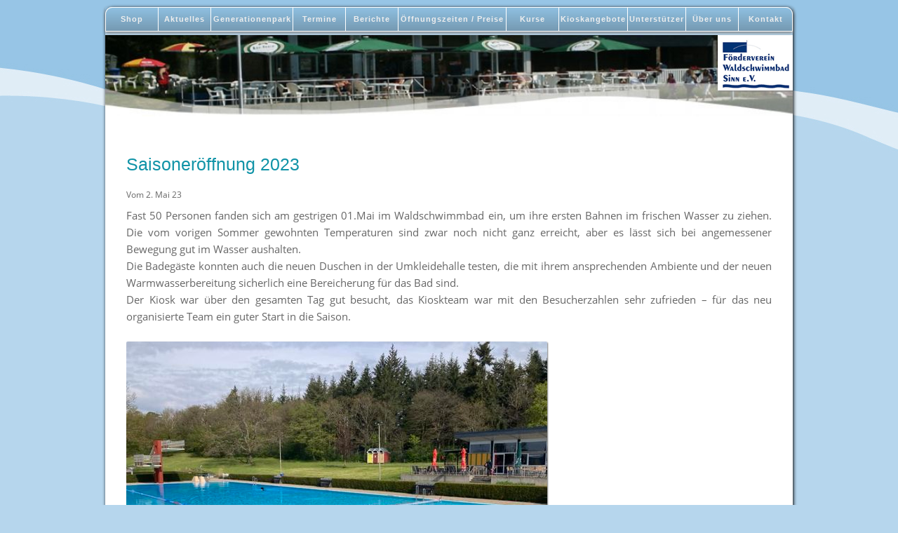

--- FILE ---
content_type: text/html; charset=UTF-8
request_url: https://www.waldschwimmbad-sinn.de/2023/05/02/saisoneroeffnung-2023/
body_size: 5797
content:
<!DOCTYPE html><html lang="de"><head><meta name='robots' content='max-image-preview:large' /><link rel="alternate" title="oEmbed (JSON)" type="application/json+oembed" href="https://www.waldschwimmbad-sinn.de/wp-json/oembed/1.0/embed?url=https%3A%2F%2Fwww.waldschwimmbad-sinn.de%2F2023%2F05%2F02%2Fsaisoneroeffnung-2023%2F" /><link rel="alternate" title="oEmbed (XML)" type="text/xml+oembed" href="https://www.waldschwimmbad-sinn.de/wp-json/oembed/1.0/embed?url=https%3A%2F%2Fwww.waldschwimmbad-sinn.de%2F2023%2F05%2F02%2Fsaisoneroeffnung-2023%2F&#038;format=xml" /> <script type="text/javascript" src="https://www.waldschwimmbad-sinn.de/wp-includes/js/jquery/jquery.min.js?ver=3.7.1" id="jquery-core-js"></script> <script type="text/javascript" id="xoo-aff-js-js-extra">var xoo_aff_localize = {"adminurl":"https://www.waldschwimmbad-sinn.de/wp-admin/admin-ajax.php","password_strength":{"min_password_strength":3,"i18n_password_error":"Please enter a stronger password.","i18n_password_hint":"Tipp: Das Passwort sollte mindestens zw\u00f6lf Zeichen lang sein. F\u00fcr ein st\u00e4rkeres Passwort verwende Gro\u00df- und Kleinbuchstaben, Zahlen und Sonderzeichen wie ! &quot; ? $ % ^ &amp; )."}};
//# sourceURL=xoo-aff-js-js-extra</script> <script type="text/javascript" id="wc-add-to-cart-js-extra">var wc_add_to_cart_params = {"ajax_url":"/wp-admin/admin-ajax.php","wc_ajax_url":"/?wc-ajax=%%endpoint%%","i18n_view_cart":"Warenkorb anzeigen","cart_url":"https://www.waldschwimmbad-sinn.de/warenkorb/","is_cart":"","cart_redirect_after_add":"no"};
//# sourceURL=wc-add-to-cart-js-extra</script> <script type="text/javascript" id="woocommerce-js-extra">var woocommerce_params = {"ajax_url":"/wp-admin/admin-ajax.php","wc_ajax_url":"/?wc-ajax=%%endpoint%%","i18n_password_show":"Passwort anzeigen","i18n_password_hide":"Passwort ausblenden"};
//# sourceURL=woocommerce-js-extra</script> <link rel="https://api.w.org/" href="https://www.waldschwimmbad-sinn.de/wp-json/" /><link rel="alternate" title="JSON" type="application/json" href="https://www.waldschwimmbad-sinn.de/wp-json/wp/v2/posts/7108" /><link rel="EditURI" type="application/rsd+xml" title="RSD" href="https://www.waldschwimmbad-sinn.de/xmlrpc.php?rsd" /><meta name="generator" content="WordPress 6.9" /><meta name="generator" content="WooCommerce 10.4.3" /><link rel="canonical" href="https://www.waldschwimmbad-sinn.de/2023/05/02/saisoneroeffnung-2023/" /><link rel='shortlink' href='https://www.waldschwimmbad-sinn.de/?p=7108' /> <noscript><style>.woocommerce-product-gallery{ opacity: 1 !important; }</style></noscript><meta name = "viewport" content = "width = device-width, initial-scale = 1.0"><link rel="shortcut icon" href="favicon.ico" type="image/x-icon"><link media="all" href="https://www.waldschwimmbad-sinn.de/wp-content/cache/autoptimize/css/autoptimize_33754d66ca8aae24f2aa11cbfb6ad46f.css" rel="stylesheet"><link media="only screen and (max-width: 768px)" href="https://www.waldschwimmbad-sinn.de/wp-content/cache/autoptimize/css/autoptimize_6fe211f8bb15af76999ce9135805d7af.css" rel="stylesheet"><title>Saisoneröffnung 2023 - Waldschwimmbad Sinn</title><meta name="viewport" content="user-scalable=no, initial-scale=1, maximum-scale=1, minimum-scale=1, width=320, height=device-height, target-densitydpi=medium-dpi" /></head><body> <input type="checkbox" id="nav-trigger" class="nav-trigger" /> <label for="nav-trigger">MENÜ</label><div id="container1" ><div> <a href=#menuoverlay id=menulink class=menubutton  style="line-height:1px; color: black; text-decoration:none; font-size:10px;"><img  src=https://www.waldschwimmbad-sinn.de/wp-content/themes/waldschwimmbad/img/menubutton.png><br>MENÜ </a></div> <a id=overlay href=#><span></span></a><div class="menu-menu-1-container"><ul id="menu-menu-1" class="menu"><li id="menu-item-4792" class="menu-item menu-item-type-post_type menu-item-object-page menu-item-4792"><a href="https://www.waldschwimmbad-sinn.de/shop/">Shop</a></li><li id="menu-item-14" class="menu-item menu-item-type-post_type menu-item-object-page menu-item-14"><a href="https://www.waldschwimmbad-sinn.de/aktuelles/">Aktuelles</a></li><li id="menu-item-7396" class="menu-item menu-item-type-post_type menu-item-object-page menu-item-7396"><a href="https://www.waldschwimmbad-sinn.de/generationenpark/">Generationenpark</a></li><li id="menu-item-188" class="menu-item menu-item-type-post_type menu-item-object-page menu-item-188"><a href="https://www.waldschwimmbad-sinn.de/termine-2016/">Termine</a></li><li id="menu-item-169" class="menu-item menu-item-type-post_type menu-item-object-page menu-item-has-children menu-item-169"><a href="https://www.waldschwimmbad-sinn.de/berichte/">Berichte</a><ul class="sub-menu"><li id="menu-item-187" class="menu-item menu-item-type-post_type menu-item-object-page menu-item-187"><a href="https://www.waldschwimmbad-sinn.de/bildergalerien/">Bilder</a></li></ul></li><li id="menu-item-46" class="menu-item menu-item-type-post_type menu-item-object-page menu-item-46"><a href="https://www.waldschwimmbad-sinn.de/oeffnungszeiten-preise/">Öffnungszeiten / Preise</a></li><li id="menu-item-47" class="menu-item menu-item-type-post_type menu-item-object-page menu-item-47"><a href="https://www.waldschwimmbad-sinn.de/wasserkurse/">Kurse</a></li><li id="menu-item-48" class="menu-item menu-item-type-post_type menu-item-object-page menu-item-48"><a href="https://www.waldschwimmbad-sinn.de/kioskangebote/">Kioskangebote</a></li><li id="menu-item-45" class="menu-item menu-item-type-post_type menu-item-object-page menu-item-45"><a href="https://www.waldschwimmbad-sinn.de/unterstuetzer/">Unterstützer</a></li><li id="menu-item-50" class="menu-item menu-item-type-post_type menu-item-object-page menu-item-has-children menu-item-50"><a href="https://www.waldschwimmbad-sinn.de/wir-ueber-uns/">Über uns</a><ul class="sub-menu"><li id="menu-item-49" class="menu-item menu-item-type-post_type menu-item-object-page menu-item-49"><a href="https://www.waldschwimmbad-sinn.de/team-2/">Team</a></li><li id="menu-item-582" class="menu-item menu-item-type-post_type menu-item-object-page menu-item-582"><a href="https://www.waldschwimmbad-sinn.de/presse/">Pressearchiv</a></li></ul></li><li id="menu-item-44" class="menu-item menu-item-type-post_type menu-item-object-page menu-item-has-children menu-item-44"><a href="https://www.waldschwimmbad-sinn.de/kontakt/">Kontakt</a><ul class="sub-menu"><li id="menu-item-51" class="menu-item menu-item-type-post_type menu-item-object-page menu-item-51"><a href="https://www.waldschwimmbad-sinn.de/mitglied-werden/">Mitglied werden</a></li></ul></li></ul></div><div id=logosektion><a id=headerlink href=https://www.waldschwimmbad-sinn.de ><div id=logo> <img src=https://www.waldschwimmbad-sinn.de/wp-content/uploads/2016/08/Header.jpg id=weltwlogo><img src=https://www.waldschwimmbad-sinn.de/wp-content/themes/waldschwimmbad/img/logo.gif id=vereinlogo></div> </a></div><div id=laufband></div><div id="content" ><article ><header><a href="https://www.waldschwimmbad-sinn.de/2023/05/02/saisoneroeffnung-2023/"><h2>Saisoneröffnung 2023</h2></a></header><div class='postdate'>Vom 2. Mai 23</div><p>Fast 50 Personen fanden sich am gestrigen 01.Mai im Waldschwimmbad ein, um ihre ersten Bahnen im frischen Wasser zu ziehen. Die vom vorigen Sommer gewohnten Temperaturen sind zwar noch nicht ganz erreicht, aber es lässt sich bei angemessener Bewegung gut im Wasser aushalten.<br>Die Badegäste konnten auch die neuen Duschen in der Umkleidehalle testen, die mit ihrem ansprechenden Ambiente und der neuen Warmwasserbereitung sicherlich eine Bereicherung für das Bad sind.<br>Der Kiosk war über den gesamten Tag gut besucht, das Kioskteam war mit den Besucherzahlen sehr zufrieden &#8211; für das neu organisierte Team ein guter Start in die Saison.</p><figure class="wp-block-image size-full"><img fetchpriority="high" decoding="async" width="600" height="450" src="https://www.waldschwimmbad-sinn.de/wp-content/uploads/2023/05/Becken_1.jpg" alt="" class="wp-image-7109" srcset="https://www.waldschwimmbad-sinn.de/wp-content/uploads/2023/05/Becken_1.jpg 600w, https://www.waldschwimmbad-sinn.de/wp-content/uploads/2023/05/Becken_1-300x225.jpg 300w, https://www.waldschwimmbad-sinn.de/wp-content/uploads/2023/05/Becken_1-150x113.jpg 150w, https://www.waldschwimmbad-sinn.de/wp-content/uploads/2023/05/Becken_1-267x200.jpg 267w" sizes="(max-width: 600px) 100vw, 600px" /></figure><figure class="wp-block-image size-full"><img decoding="async" width="600" height="450" src="https://www.waldschwimmbad-sinn.de/wp-content/uploads/2023/05/Becken_2.jpg" alt="" class="wp-image-7110" srcset="https://www.waldschwimmbad-sinn.de/wp-content/uploads/2023/05/Becken_2.jpg 600w, https://www.waldschwimmbad-sinn.de/wp-content/uploads/2023/05/Becken_2-300x225.jpg 300w, https://www.waldschwimmbad-sinn.de/wp-content/uploads/2023/05/Becken_2-150x113.jpg 150w, https://www.waldschwimmbad-sinn.de/wp-content/uploads/2023/05/Becken_2-267x200.jpg 267w" sizes="(max-width: 600px) 100vw, 600px" /></figure><figure class="wp-block-image size-full"><img decoding="async" width="600" height="450" src="https://www.waldschwimmbad-sinn.de/wp-content/uploads/2023/05/Becken_3.jpg" alt="" class="wp-image-7111" srcset="https://www.waldschwimmbad-sinn.de/wp-content/uploads/2023/05/Becken_3.jpg 600w, https://www.waldschwimmbad-sinn.de/wp-content/uploads/2023/05/Becken_3-300x225.jpg 300w, https://www.waldschwimmbad-sinn.de/wp-content/uploads/2023/05/Becken_3-150x113.jpg 150w, https://www.waldschwimmbad-sinn.de/wp-content/uploads/2023/05/Becken_3-267x200.jpg 267w" sizes="(max-width: 600px) 100vw, 600px" /></figure> <br><br><br></article><div id=footer align=center style="padding-bottom:10px; font-size:12px;">Copyright © 2026 Förderverein Waldschwimmbad Sinn e.V. - Alle Rechte vorbehalten
Förderverein Waldschwimmbad Sinn e.V. - Ballersbacher Weg 45 - 35764 Sinn - Tel. 0163-6279441&nbsp; |&nbsp; <a href="http://www.waldschwimmbad-sinn.de/impressum/">Impressum &amp; Datenschutzerklärung</a>&nbsp; | <a href="http://www.waldschwimmbad-sinn.de/wp-content/uploads/2024/02/Satzung-Stand-17.02.2024.pdf">Satzung</a> - Design by Jonas Sträßer</div></div></div><div id="widgets"></div> <script type="speculationrules">{"prefetch":[{"source":"document","where":{"and":[{"href_matches":"/*"},{"not":{"href_matches":["/wp-*.php","/wp-admin/*","/wp-content/uploads/*","/wp-content/*","/wp-content/plugins/*","/wp-content/themes/waldschwimmbad/*","/*\\?(.+)"]}},{"not":{"selector_matches":"a[rel~=\"nofollow\"]"}},{"not":{"selector_matches":".no-prefetch, .no-prefetch a"}}]},"eagerness":"conservative"}]}</script> <div class="xoo-wl-popup"><div class="xoo-wl-opac"></div><div class="xoo-wl-modal"><div class="xoo-wl-inmodal"> <span class="xoo-wl-close xoo-wl-icon-cross"></span><div class="xoo-wl-wrap"><div class="xoo-wl-sidebar"></div><div class="xoo-wl-srcont"><div class="xoo-wl-main"><div class="xoo-wl-header"> <span class="xwh-heading">Warteliste</span> <span class="xwh-subheading">Tragen Sie sich in die Warteliste ein:</span></div><div class="xoo-wl-notices"></div><form class="xoo-wl-form" method="post"><div class="xoo-aff-fields"><div class="xoo-aff-group xoo-aff-cont-email one xoo-aff-cont-required xoo_wl_user_email_cont"><label for=xoo_wl_user_email class="xoo-aff-label">Email</label><div class="xoo-aff-input-group"><span class="xoo-aff-input-icon fas fa-at"></span><input type="email" class="xoo-aff-required xoo-aff-email" name="xoo_wl_user_email" placeholder="Email"  value="" required="	" autocomplete="email"/></div></div></div> <input type="hidden" name="_xoo_wl_form" value="1"> <input type="hidden" name="_xoo_wl_product_id" value="0"> <button type="submit" class="xoo-wl-submit-btn xoo-wl-action-btn button btn">In die Warteliste eintragen</button></form></div></div></div></div></div></div></div> <script type="text/javascript" id="xoo-wl-js-js-extra">var xoo_wl_localize = {"adminurl":"https://www.waldschwimmbad-sinn.de/wp-admin/admin-ajax.php","notices":{"empty_id":"\u003Cdiv class=\"xoo-wl-notice-error\"\u003ESomething went wrong, please contact support.\u003C/div\u003E","empty_email":"\u003Cdiv class=\"xoo-wl-notice-error\"\u003EEmail address cannot be empty.\u003C/div\u003E"},"waitlist_show":["outofstock"],"html":{"spinner":"\u003Ci class=\"xoo-wl-icon-spinner8 xoo-wl-spinner\"\u003E\u003C/i\u003E"}};
//# sourceURL=xoo-wl-js-js-extra</script> <script type="text/javascript" id="wc-order-attribution-js-extra">var wc_order_attribution = {"params":{"lifetime":1.0000000000000000818030539140313095458623138256371021270751953125e-5,"session":30,"base64":false,"ajaxurl":"https://www.waldschwimmbad-sinn.de/wp-admin/admin-ajax.php","prefix":"wc_order_attribution_","allowTracking":true},"fields":{"source_type":"current.typ","referrer":"current_add.rf","utm_campaign":"current.cmp","utm_source":"current.src","utm_medium":"current.mdm","utm_content":"current.cnt","utm_id":"current.id","utm_term":"current.trm","utm_source_platform":"current.plt","utm_creative_format":"current.fmt","utm_marketing_tactic":"current.tct","session_entry":"current_add.ep","session_start_time":"current_add.fd","session_pages":"session.pgs","session_count":"udata.vst","user_agent":"udata.uag"}};
//# sourceURL=wc-order-attribution-js-extra</script> <script type="text/javascript" id="wp-statistics-tracker-js-extra">var WP_Statistics_Tracker_Object = {"requestUrl":"https://www.waldschwimmbad-sinn.de/wp-json/wp-statistics/v2","ajaxUrl":"https://www.waldschwimmbad-sinn.de/wp-admin/admin-ajax.php","hitParams":{"wp_statistics_hit":1,"source_type":"post","source_id":7108,"search_query":"","signature":"1e33545e133938e41be4188467b016ef","endpoint":"hit"},"option":{"dntEnabled":"","bypassAdBlockers":false,"consentIntegration":{"name":null,"status":[]},"isPreview":false,"userOnline":false,"trackAnonymously":false,"isWpConsentApiActive":false,"consentLevel":"functional"},"isLegacyEventLoaded":"","customEventAjaxUrl":"https://www.waldschwimmbad-sinn.de/wp-admin/admin-ajax.php?action=wp_statistics_custom_event&nonce=1a5288a529","onlineParams":{"wp_statistics_hit":1,"source_type":"post","source_id":7108,"search_query":"","signature":"1e33545e133938e41be4188467b016ef","action":"wp_statistics_online_check"},"jsCheckTime":"60000"};
//# sourceURL=wp-statistics-tracker-js-extra</script> <script type="text/javascript" id="wcpa-front-js-extra">var wcpa_front = {"api_nonce":null,"root":"https://www.waldschwimmbad-sinn.de/wp-json/wcpa/front/","assets_url":"https://www.waldschwimmbad-sinn.de/wp-content/plugins/woo-custom-product-addons/assets/","date_format":"j. F Y","time_format":"G:i","validation_messages":{"formError":"Fix the errors shown above","requiredError":"Field is required","maxlengthError":"Maximum %s characters allowed","minValueError":"Minimum value required: %s","maxValueError":"Maximum value allowed: %s","validEmailError":"Provide a valid email address","validUrlError":"Provide a valid URL"},"ajax_add_to_cart":"","i18n_view_cart":"Warenkorb anzeigen","cart_url":"https://www.waldschwimmbad-sinn.de/warenkorb/","is_cart":"","init_triggers":["wcpt_product_modal_ready","qv_loader_stop","quick_view_pro:load","elementor/popup/show","xt_wooqv-product-loaded","woodmart-quick-view-displayed","porto_init_countdown","woopack.quickview.ajaxload","quick-view-displayed","update_lazyload","riode_load","yith_infs_added_elem","jet-popup/show-event/after-show","etheme_quick_view_content_loaded","wc_backbone_modal_loaded"]};
//# sourceURL=wcpa-front-js-extra</script> <script id="wp-emoji-settings" type="application/json">{"baseUrl":"https://s.w.org/images/core/emoji/17.0.2/72x72/","ext":".png","svgUrl":"https://s.w.org/images/core/emoji/17.0.2/svg/","svgExt":".svg","source":{"concatemoji":"https://www.waldschwimmbad-sinn.de/wp-includes/js/wp-emoji-release.min.js?ver=6.9"}}</script> <script type="module">/*! This file is auto-generated */
const a=JSON.parse(document.getElementById("wp-emoji-settings").textContent),o=(window._wpemojiSettings=a,"wpEmojiSettingsSupports"),s=["flag","emoji"];function i(e){try{var t={supportTests:e,timestamp:(new Date).valueOf()};sessionStorage.setItem(o,JSON.stringify(t))}catch(e){}}function c(e,t,n){e.clearRect(0,0,e.canvas.width,e.canvas.height),e.fillText(t,0,0);t=new Uint32Array(e.getImageData(0,0,e.canvas.width,e.canvas.height).data);e.clearRect(0,0,e.canvas.width,e.canvas.height),e.fillText(n,0,0);const a=new Uint32Array(e.getImageData(0,0,e.canvas.width,e.canvas.height).data);return t.every((e,t)=>e===a[t])}function p(e,t){e.clearRect(0,0,e.canvas.width,e.canvas.height),e.fillText(t,0,0);var n=e.getImageData(16,16,1,1);for(let e=0;e<n.data.length;e++)if(0!==n.data[e])return!1;return!0}function u(e,t,n,a){switch(t){case"flag":return n(e,"\ud83c\udff3\ufe0f\u200d\u26a7\ufe0f","\ud83c\udff3\ufe0f\u200b\u26a7\ufe0f")?!1:!n(e,"\ud83c\udde8\ud83c\uddf6","\ud83c\udde8\u200b\ud83c\uddf6")&&!n(e,"\ud83c\udff4\udb40\udc67\udb40\udc62\udb40\udc65\udb40\udc6e\udb40\udc67\udb40\udc7f","\ud83c\udff4\u200b\udb40\udc67\u200b\udb40\udc62\u200b\udb40\udc65\u200b\udb40\udc6e\u200b\udb40\udc67\u200b\udb40\udc7f");case"emoji":return!a(e,"\ud83e\u1fac8")}return!1}function f(e,t,n,a){let r;const o=(r="undefined"!=typeof WorkerGlobalScope&&self instanceof WorkerGlobalScope?new OffscreenCanvas(300,150):document.createElement("canvas")).getContext("2d",{willReadFrequently:!0}),s=(o.textBaseline="top",o.font="600 32px Arial",{});return e.forEach(e=>{s[e]=t(o,e,n,a)}),s}function r(e){var t=document.createElement("script");t.src=e,t.defer=!0,document.head.appendChild(t)}a.supports={everything:!0,everythingExceptFlag:!0},new Promise(t=>{let n=function(){try{var e=JSON.parse(sessionStorage.getItem(o));if("object"==typeof e&&"number"==typeof e.timestamp&&(new Date).valueOf()<e.timestamp+604800&&"object"==typeof e.supportTests)return e.supportTests}catch(e){}return null}();if(!n){if("undefined"!=typeof Worker&&"undefined"!=typeof OffscreenCanvas&&"undefined"!=typeof URL&&URL.createObjectURL&&"undefined"!=typeof Blob)try{var e="postMessage("+f.toString()+"("+[JSON.stringify(s),u.toString(),c.toString(),p.toString()].join(",")+"));",a=new Blob([e],{type:"text/javascript"});const r=new Worker(URL.createObjectURL(a),{name:"wpTestEmojiSupports"});return void(r.onmessage=e=>{i(n=e.data),r.terminate(),t(n)})}catch(e){}i(n=f(s,u,c,p))}t(n)}).then(e=>{for(const n in e)a.supports[n]=e[n],a.supports.everything=a.supports.everything&&a.supports[n],"flag"!==n&&(a.supports.everythingExceptFlag=a.supports.everythingExceptFlag&&a.supports[n]);var t;a.supports.everythingExceptFlag=a.supports.everythingExceptFlag&&!a.supports.flag,a.supports.everything||((t=a.source||{}).concatemoji?r(t.concatemoji):t.wpemoji&&t.twemoji&&(r(t.twemoji),r(t.wpemoji)))});
//# sourceURL=https://www.waldschwimmbad-sinn.de/wp-includes/js/wp-emoji-loader.min.js</script> </div> <script defer src="https://www.waldschwimmbad-sinn.de/wp-content/cache/autoptimize/js/autoptimize_c2b7b51d05a42cca04d4d966198de6b9.js"></script></body></html>